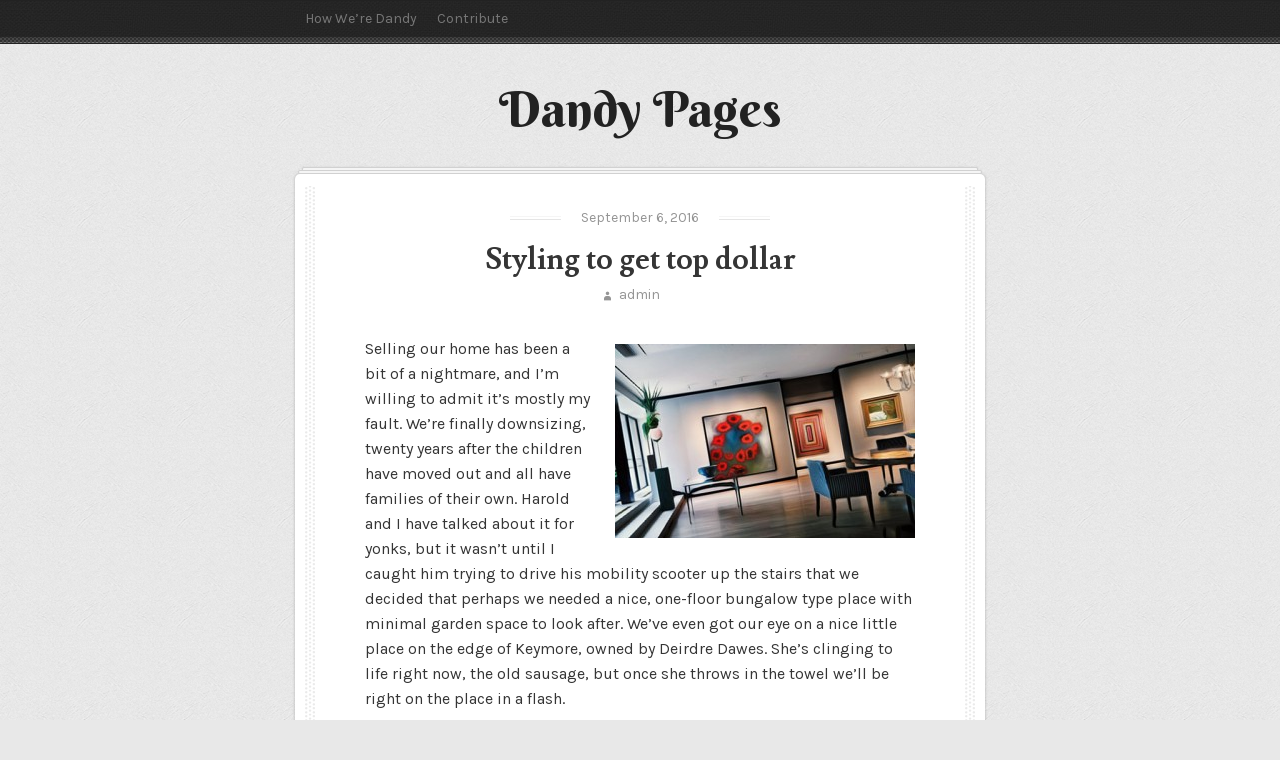

--- FILE ---
content_type: text/html; charset=UTF-8
request_url: https://www.dandypages.com.au/styling-to-get-top-dollar/
body_size: 4907
content:
<!DOCTYPE html>
<html lang="en-US">
	<head>
		<meta charset="UTF-8">
		<meta name="viewport" content="width=device-width, initial-scale=1">

		<title>Styling to get top dollar &#8211; Dandy Pages</title>

		<link rel="profile" href="https://gmpg.org/xfn/11">
		<link rel="pingback" href="https://www.dandypages.com.au/xmlrpc.php">

		<link rel='dns-prefetch' href='//fonts.googleapis.com' />
<link rel='dns-prefetch' href='//s.w.org' />
<link rel="alternate" type="application/rss+xml" title="Dandy Pages &raquo; Feed" href="https://www.dandypages.com.au/feed/" />
<link rel="alternate" type="application/rss+xml" title="Dandy Pages &raquo; Comments Feed" href="https://www.dandypages.com.au/comments/feed/" />
<link rel="alternate" type="application/rss+xml" title="Dandy Pages &raquo; Styling to get top dollar Comments Feed" href="https://www.dandypages.com.au/styling-to-get-top-dollar/feed/" />
		<script type="text/javascript">
			window._wpemojiSettings = {"baseUrl":"https:\/\/s.w.org\/images\/core\/emoji\/13.0.1\/72x72\/","ext":".png","svgUrl":"https:\/\/s.w.org\/images\/core\/emoji\/13.0.1\/svg\/","svgExt":".svg","source":{"concatemoji":"https:\/\/www.dandypages.com.au\/wp-includes\/js\/wp-emoji-release.min.js?ver=5.6.16"}};
			!function(e,a,t){var n,r,o,i=a.createElement("canvas"),p=i.getContext&&i.getContext("2d");function s(e,t){var a=String.fromCharCode;p.clearRect(0,0,i.width,i.height),p.fillText(a.apply(this,e),0,0);e=i.toDataURL();return p.clearRect(0,0,i.width,i.height),p.fillText(a.apply(this,t),0,0),e===i.toDataURL()}function c(e){var t=a.createElement("script");t.src=e,t.defer=t.type="text/javascript",a.getElementsByTagName("head")[0].appendChild(t)}for(o=Array("flag","emoji"),t.supports={everything:!0,everythingExceptFlag:!0},r=0;r<o.length;r++)t.supports[o[r]]=function(e){if(!p||!p.fillText)return!1;switch(p.textBaseline="top",p.font="600 32px Arial",e){case"flag":return s([127987,65039,8205,9895,65039],[127987,65039,8203,9895,65039])?!1:!s([55356,56826,55356,56819],[55356,56826,8203,55356,56819])&&!s([55356,57332,56128,56423,56128,56418,56128,56421,56128,56430,56128,56423,56128,56447],[55356,57332,8203,56128,56423,8203,56128,56418,8203,56128,56421,8203,56128,56430,8203,56128,56423,8203,56128,56447]);case"emoji":return!s([55357,56424,8205,55356,57212],[55357,56424,8203,55356,57212])}return!1}(o[r]),t.supports.everything=t.supports.everything&&t.supports[o[r]],"flag"!==o[r]&&(t.supports.everythingExceptFlag=t.supports.everythingExceptFlag&&t.supports[o[r]]);t.supports.everythingExceptFlag=t.supports.everythingExceptFlag&&!t.supports.flag,t.DOMReady=!1,t.readyCallback=function(){t.DOMReady=!0},t.supports.everything||(n=function(){t.readyCallback()},a.addEventListener?(a.addEventListener("DOMContentLoaded",n,!1),e.addEventListener("load",n,!1)):(e.attachEvent("onload",n),a.attachEvent("onreadystatechange",function(){"complete"===a.readyState&&t.readyCallback()})),(n=t.source||{}).concatemoji?c(n.concatemoji):n.wpemoji&&n.twemoji&&(c(n.twemoji),c(n.wpemoji)))}(window,document,window._wpemojiSettings);
		</script>
		<style type="text/css">
img.wp-smiley,
img.emoji {
	display: inline !important;
	border: none !important;
	box-shadow: none !important;
	height: 1em !important;
	width: 1em !important;
	margin: 0 .07em !important;
	vertical-align: -0.1em !important;
	background: none !important;
	padding: 0 !important;
}
</style>
	<link rel='stylesheet' id='wp-block-library-css'  href='https://www.dandypages.com.au/wp-includes/css/dist/block-library/style.min.css?ver=5.6.16' type='text/css' media='all' />
<link rel='stylesheet' id='contact-form-7-css'  href='https://www.dandypages.com.au/wp-content/plugins/contact-form-7/includes/css/styles.css?ver=5.3.2' type='text/css' media='all' />
<link rel='stylesheet' id='nu-bootstrap-css'  href='https://www.dandypages.com.au/wp-content/themes/prose/css/bootstrap.min.css?ver=5.6.16' type='text/css' media='all' />
<link rel='stylesheet' id='nu-genericons-css'  href='https://www.dandypages.com.au/wp-content/themes/prose/css/genericons.css?ver=5.6.16' type='text/css' media='all' />
<link rel='stylesheet' id='nu-fonts-css'  href='//fonts.googleapis.com/css?family=Karla%3A400%2C700%2C400italic%2C700italic%7CLusitana%3A400%2C700%7CBerkshire+Swash%3A400&#038;subset=latin%2Clatin-ext&#038;ver=20131010' type='text/css' media='all' />
<link rel='stylesheet' id='nu-style-css'  href='https://www.dandypages.com.au/wp-content/themes/prose/style.css?ver=5.6.16' type='text/css' media='all' />
<script type='text/javascript' src='https://www.dandypages.com.au/wp-includes/js/jquery/jquery.min.js?ver=3.5.1' id='jquery-core-js'></script>
<script type='text/javascript' src='https://www.dandypages.com.au/wp-includes/js/jquery/jquery-migrate.min.js?ver=3.3.2' id='jquery-migrate-js'></script>
<script type='text/javascript' src='https://www.dandypages.com.au/wp-content/themes/prose/js/bootstrap.min.js?ver=5.6.16' id='bootstrap-js'></script>
<link rel="https://api.w.org/" href="https://www.dandypages.com.au/wp-json/" /><link rel="alternate" type="application/json" href="https://www.dandypages.com.au/wp-json/wp/v2/posts/375" /><link rel="EditURI" type="application/rsd+xml" title="RSD" href="https://www.dandypages.com.au/xmlrpc.php?rsd" />
<link rel="wlwmanifest" type="application/wlwmanifest+xml" href="https://www.dandypages.com.au/wp-includes/wlwmanifest.xml" /> 
<meta name="generator" content="WordPress 5.6.16" />
<link rel="canonical" href="https://www.dandypages.com.au/styling-to-get-top-dollar/" />
<link rel='shortlink' href='https://www.dandypages.com.au/?p=375' />
<link rel="alternate" type="application/json+oembed" href="https://www.dandypages.com.au/wp-json/oembed/1.0/embed?url=https%3A%2F%2Fwww.dandypages.com.au%2Fstyling-to-get-top-dollar%2F" />
<link rel="alternate" type="text/xml+oembed" href="https://www.dandypages.com.au/wp-json/oembed/1.0/embed?url=https%3A%2F%2Fwww.dandypages.com.au%2Fstyling-to-get-top-dollar%2F&#038;format=xml" />
		
		<meta name="google-site-verification" content="I9tqEjLtQbY6H7fn6_rHoqe0TNBJ2_N1pLHXo_4QqQg" />
		
	</head>

	<body class="post-template-default single single-post postid-375 single-format-standard">
		<div id="site-navigation" class="navbar navbar-default navbar-static-top site-navigation" role="navigation">
			<div class="container">
				<div class="navbar-header">
					<button type="button" class="navbar-toggle" data-toggle="collapse" data-target=".navbar-collapse">
						<span class="icon-bar"></span>
						<span class="icon-bar"></span>
						<span class="icon-bar"></span>
					</button>
				</div>

				<div class="navbar-collapse collapse main-navigation"><ul id="menu-menu-6" class="nav navbar-nav"><li id="menu-item-240" class="menu-item menu-item-type-post_type menu-item-object-page menu-item-240"><a title="How We&#039;re Dandy" href="https://www.dandypages.com.au/how-were-dandy/">How We&#8217;re Dandy</a></li>
<li id="menu-item-239" class="menu-item menu-item-type-post_type menu-item-object-page menu-item-239"><a title="Contribute" href="https://www.dandypages.com.au/contribute/">Contribute</a></li>
</ul></div>			</div>
		<!-- #site-navigation --></div>

		<div id="site-header" class="container site-header" role="banner">
			<div class="site-branding">
								<div class="site-title">
					<a href="https://www.dandypages.com.au/" title="Dandy Pages" rel="home">
						Dandy Pages					</a>
				</div>
				<div class="site-description"></div>
			</div>
		<!-- #site-header --></div>

		<div id="main" class="site-main">
			<div class="container">
	<main id="content" class="site-content" role="main">
		<div class="content-area">

		
			
<article id="post-375" class="post-375 post type-post status-publish format-standard hentry category-interior-stylists">
	<header class="entry-header">
		<div class="entry-meta">
			<span class="posted-on"><a href="https://www.dandypages.com.au/styling-to-get-top-dollar/" title="1:36 am" rel="bookmark"><time class="entry-date published" datetime="2016-09-06T01:36:28+00:00">September 6, 2016</time></a></span>		</div>

		<h1 class="entry-title">Styling to get top dollar</h1>

		<div class="entry-meta">
			<span class="byline"><span class="author vcard"><a class="url fn n" href="https://www.dandypages.com.au/author/admin/" title="View all posts by admin">admin</a></span></span>
					<!-- .entry-meta --></div>
	<!-- .entry-header --></header>

	<div class="clearfix entry-content">
		
		<p><span style="font-weight: 400;"><img loading="lazy" class="alignright size-medium wp-image-376" src="https://www.dandypages.com.au/wp-content/uploads/2016/09/Melbourne-interior-stylist-copy-300x194.jpg" alt="Melbourne interior stylist" width="300" height="194" srcset="https://www.dandypages.com.au/wp-content/uploads/2016/09/Melbourne-interior-stylist-copy-300x194.jpg 300w, https://www.dandypages.com.au/wp-content/uploads/2016/09/Melbourne-interior-stylist-copy.jpg 480w" sizes="(max-width: 300px) 100vw, 300px" />Selling our home has been a bit of a nightmare, and I’m willing to admit it’s mostly my fault. We’re finally downsizing, twenty years after the children have moved out and all have families of their own. Harold and I have talked about it for yonks, but it wasn’t until I caught him trying to drive his mobility scooter up the stairs that we decided that perhaps we needed a nice, one-floor bungalow type place with minimal garden space to look after. We’ve even got our eye on a nice little place on the edge of Keymore, owned by Deirdre Dawes. She’s clinging to life right now, the old sausage, but once she throws in the towel we’ll be right on the place in a flash.<br />
</span><br />
<span style="font-weight: 400;">The thing about Harold and me is that between the two of us, we tend to forget most things. With the small fortune we’re getting from this massive place compared to where we’re moving, we thought we’d splash out a bit and look around <a href="http://stratainteriorstyling.com.au/property-styling-melbourne/">Melbourne for an property staging stylist</a>, just to give the place a bit of a kick. We haven’t done much decorating, and we want to fetch a nice price for it so the grandkids can go to college without having to worry about the government slashing their funds. So we got a stylist to make the place look a little bit grander, dusting the windows and maybe replacing the door handles with some even nicer door handles. It was MY idea, I’ll add, which is why it quickly became embarrassing that I forgot who this person in my home was and told them they can clamp up and take their opinions on my own home somewhere else. Maybe it was simple forgetfulness, or perhaps I’m more house-proud than I thought, but I’ve chased three interior <a href="http://stratainteriorstyling.com.au/property-styling-melbourne/">home styling</a> designers from Melbourne out of the house this way and I think we’ve earned ourselves a black mark in the industry. Oh, I just get so worked up if they tell me the grandfather clock should be moved to the hallway, or that the stained glass in the kitchen makes the place look dark. It’s my place, I’ll do what I want! Then Harold tells me that we hired these people specifically to alter the house and make it more appealing. That’s what home staging is all about. Perhaps next time we get one of them in, I’ll go for a long walk..</span></p>
			<!-- .entry-content --></div>

	<footer class="entry-footer entry-meta">
								<span class="cat-links">
				<a href="https://www.dandypages.com.au/category/interior-stylists/" rel="category tag">interior stylists</a>			</span>
			
					
			<!-- .entry-meta --></footer>
<!-- #post-375 --></article>
			
			
		
		</div>
	<!-- #content --></main>

			</div>
		<!-- #main --></div>

		<div id="extra" class="site-extra" role="complementary">
	<div class="container">
		<div class="row">
			
		<div id="recent-posts-2" class="col-md-4 widget widget_recent_entries">
		<h3 class="widget-title">Recent Posts</h3>
		<ul>
											<li>
					<a href="https://www.dandypages.com.au/the-glass-shattering/">The Glass Shattering</a>
									</li>
											<li>
					<a href="https://www.dandypages.com.au/escaping-the-underground/">Escaping the Underground</a>
									</li>
											<li>
					<a href="https://www.dandypages.com.au/home-renovations-one/">Home Renovations One</a>
									</li>
											<li>
					<a href="https://www.dandypages.com.au/dodgy-brakes/">Dodgy brakes</a>
									</li>
											<li>
					<a href="https://www.dandypages.com.au/some-toenail-fungus/">Some Toenail Fungus</a>
									</li>
					</ul>

		</div>		</div>
	</div>
<!-- #extra --></div>
		<footer id="footer" class="site-footer" role="contentinfo">
			<div class="container">
				<div class="site-info">
					&copy; 2026 Dandy Pages. Proudly powered by WordPress.
				<!-- .site-info --></div>

				<div class="site-credit">
					<a href="http://csthemes.com/theme/prose">Prose</a> by csThemes
				<!-- .site-credit --></div>
			</div>
		<!-- #footer --></footer>

		<script type='text/javascript' id='contact-form-7-js-extra'>
/* <![CDATA[ */
var wpcf7 = {"apiSettings":{"root":"https:\/\/www.dandypages.com.au\/wp-json\/contact-form-7\/v1","namespace":"contact-form-7\/v1"}};
/* ]]> */
</script>
<script type='text/javascript' src='https://www.dandypages.com.au/wp-content/plugins/contact-form-7/includes/js/scripts.js?ver=5.3.2' id='contact-form-7-js'></script>
<script type='text/javascript' src='https://www.dandypages.com.au/wp-includes/js/wp-embed.min.js?ver=5.6.16' id='wp-embed-js'></script>
	<script defer src="https://static.cloudflareinsights.com/beacon.min.js/vcd15cbe7772f49c399c6a5babf22c1241717689176015" integrity="sha512-ZpsOmlRQV6y907TI0dKBHq9Md29nnaEIPlkf84rnaERnq6zvWvPUqr2ft8M1aS28oN72PdrCzSjY4U6VaAw1EQ==" data-cf-beacon='{"version":"2024.11.0","token":"020c7e3d9a754ba0bd2c3a1b67d12d8b","r":1,"server_timing":{"name":{"cfCacheStatus":true,"cfEdge":true,"cfExtPri":true,"cfL4":true,"cfOrigin":true,"cfSpeedBrain":true},"location_startswith":null}}' crossorigin="anonymous"></script>
</body>
</html>

--- FILE ---
content_type: text/css
request_url: https://www.dandypages.com.au/wp-content/themes/prose/style.css?ver=5.6.16
body_size: 4610
content:
/*
Theme Name: Prose
Theme URI: http://csthemes.com/theme/prose
Version: 1.1
Author: CS Themes
Author URI: http://csthemes.com
Description: A simple yet elegant single column theme, suitable for personal blogger. Looks great on every devices with responsive design.
Tags: white, gray, black, blue, light, one-column, fixed-width, featured-images, threaded-comments

Text Domain: nuthemes
License: GNU General Public License
License URI: license.txt
*/

/**
 * 1.0 General Styling
 * ----------------------------------------------------------------------------
 */
body {
	color: #353535;
	font-size: 16px;
	font-size: 1.6rem;
	font-weight: 400;
	font-family: Karla, Arial, Helvetica, sans-serif;
	line-height: 1.6;
	background: #e8e8e8 url('img/bg-site.gif');
	}

/* Headings */
h1, h2, h3, h4, h5, h6 {
	margin: 1.25em 0 .5em;
	font-weight: 700;
	font-family: Lusitana, Georgia, serif;
	line-height: 1.3em;
	}
h1 {
	font-size: 28px;
	font-size: 2.8rem;
	}
h2 {
	font-size: 24px;
	font-size: 2.4rem;
	}
h3 {
	font-size: 20px;
	font-size: 2rem;
	}
h4 {
	font-size: 18px;
	font-size: 1.8rem;
	}
h5 {
	font-size: 16px;
	font-size: 1.6rem;
	}
h6 {
	font-size: 14px;
	font-size: 1.4rem;
	}

/* Links */
a {
	}
a:visited {
	}
a:focus {
	outline: thin dotted;
	text-decoration: none;
	}
a:active,
a:hover {
	outline: 0;
	}
a:hover {
	text-decoration: none;
	}

/* Typography */
p {
	margin-bottom: 1em;
	}
blockquote p {
	font-size: 18px;
	font-size: 1.8rem;
	font-style: italic;
	line-height: 1.5;
	}
blockquote cite {
	margin-top: 10px;
	display: block;
	font-size: 16px;
	font-size: 1.6rem;
	font-weight: 700;
	}

/* Lists */
dl dd {
	margin: 0 0 1em 1em;
	}

/* Make sure embeds and iframes fit their containers */
embed,
iframe,
object,
video {
	max-width: 100%;
	}

/* Forms */
button,
input,
select,
textarea {
	margin: 0;
	max-width: 100%;
	font-size: 14px;
	font-size: 1.4rem;
	font-family: Karla, Arial, Helvetica, sans-serif;
	vertical-align: baseline;
	line-height: normal;
	}
select,
textarea,
input[type="text"],
input[type="password"],
input[type="datetime"],
input[type="datetime-local"],
input[type="date"],
input[type="month"],
input[type="time"],
input[type="week"],
input[type="number"],
input[type="email"],
input[type="url"],
input[type="search"],
input[type="tel"],
input[type="color"] {
	padding: 10px;
	color: #4c4c4c;
	background: #f5f5f5;
	border: none;
	-webkit-border-radius: 3px;
	   -moz-border-radius: 3px;
			border-radius: 3px;
	}
textarea {
	width: 80%;
	height: auto;
	line-height: 1.6;
	}
textarea:focus,
input[type="text"]:focus,
input[type="password"]:focus,
input[type="datetime"]:focus,
input[type="datetime-local"]:focus,
input[type="date"]:focus,
input[type="month"]:focus,
input[type="time"]:focus,
input[type="week"]:focus,
input[type="number"]:focus,
input[type="email"]:focus,
input[type="url"]:focus,
input[type="search"]:focus,
input[type="tel"]:focus,
input[type="color"]:focus {
	outline: 0;
	outline: thin dotted \9;
	border-color: #d6d6d6;
	-webkit-box-shadow: none;
	   -moz-box-shadow: none;
			box-shadow: none;
	}
button,
input[type="button"],
input[type="reset"],
input[type="submit"] {
	padding: 8px 20px 6px;
	display: inline-block;
	color: #fff;
	text-decoration: none;
	background: #444;
	border-color: #3c3c3c;
	border-width: 0 0 3px;
	-webkit-appearance: button;
	-webkit-border-radius: 3px;
	   -moz-border-radius: 3px;
			border-radius: 3px;
	}
button:hover,
input[type="button"]:hover,
input[type="reset"]:hover,
input[type="submit"]:hover {
	background: #333;
	border-color: #2c2c2c;
	}
::-webkit-input-placeholder {
	color: #8c8c8c;
	}
:-moz-placeholder {
	color: #8c8c8c;
	}
::-moz-placeholder {
	color: #8c8c8c;
	}
:-ms-input-placeholder {
	color: #8c8c8c;
	}

/* Tables */
table {
	width: 100%;
	margin-bottom: 2em;
	}
table thead > tr > th,
table thead > tr > td {
	padding: 10px;
	}
table tbody > tr > th,
table tfoot > tr > th,
table tbody > tr > td,
table tfoot > tr > td {
	padding: 6px 10px;
	}
table th,
table td {
	text-align: center;
	line-height: 1.4;
	background: #f5f5f5;
	border: 1px solid #fff;
	}
table thead th {
	color: #fff;
	background: #757575;
	border-bottom: 1px solid #fff;
	}
table tfoot td {
	background: #e8e9eb;
	}
table tbody + tbody {
	border-top: 1px solid #fff;
	}

/**
 * 2.0 Repeatable Classes
 * ----------------------------------------------------------------------------
 */

/* 2.1. Alignment */
.alignleft {
	float: left;
	}
.alignright {
	float: right;
	}
.aligncenter {
	display: block;
	margin-left: auto;
	margin-right: auto;
	}

/* 2.2. Media */
img.alignleft,
.wp-caption.alignleft {
	margin: .5em 1.5em 1em 0;
	}
img.alignright,
.wp-caption.alignright {
	margin: .5em 0 1em 1.5em;
	}
img.aligncenter,
.wp-caption.aligncenter {
	margin: 1.5em auto;
	}
.widget img,
.page-content img,
.entry-content img,
.comment-content img {
	max-width: 100%;
	}
.widget img,
img[class*="align"],
img[class*="wp-image-"],
img[class*="attachment-"] {
	height: auto;
	}
.page-content img.wp-smiley,
.entry-content img.wp-smiley,
.comment-content img.wp-smiley {
	margin-bottom: 0;
	margin-top: 0;
	padding: 0;
	border: none;
	}
.wp-caption {
	max-width: 100%;
	margin-bottom: 1em;
	padding: 8px;
	background: #f5f5f5;
	border: solid #eee;
	border-width: 0 1px 1px 0;
	}
.wp-caption img[class*="wp-image-"] {
	display: block;
	margin: 0 auto;
	max-width: 100%;
	}
.wp-caption-text {
	color: #999;
	font-style: italic;
	text-align: center;
	}
.wp-caption .wp-caption-text {
	margin: .25em 0 0;
	}
.site-content .gallery {
	margin-bottom: 1.5em;
	}
.gallery-caption {
	}
.site-content .gallery a img {
	border: none;
	height: auto;
	max-width: 90%;
	}
.site-content .gallery dd {
	margin: 0;
	}
.entry-attachment .attachment {
	margin: 0 0 1.5em;
	}

/* 2.3. Genericons */
.genericon,
.image-date:before,
.image-size:before,
.image-entry:before,
.edit-link a:before,
.entry-meta .author a:before,
.cat-links a:first-child:before,
.tags-links a:first-child:before,
.comments-link a:before,
.comment-date:before,
.comment-reply a:before,
.comment-reply-title small a:before,
.comment-reply-login:before,
.comment-awaiting-moderation:before {
	margin-right: 4px;
	display: inline-block;
	font-size: 14px;
	font-size: 1.4rem;
	font-family: Genericons;
	line-height: normal;
	vertical-align: text-bottom;
	-webkit-font-smoothing: antialiased;
	}

/* 2.4. Alerts */
.alert {
	padding: 10px;
	}

/* 2.5. Forms */
.form-control {
	color: #4c4c4c;
	background: #f5f5f5;
	border: none;
	}
.form-control:focus {
	outline: 0;
	outline: thin dotted \9;
	border-color: #d6d6d6;
	-webkit-box-shadow: none;
	   -moz-box-shadow: none;
			box-shadow: none;
	}

/* 2.6. Assistive text */
.screen-reader-text {
	clip: rect(1px, 1px, 1px, 1px);
	position: absolute !important;
	}
.screen-reader-text:focus {
	top: 5px;
	left: 5px;
	width: auto;
	height: auto;
	position: absolute;
	padding: 15px 23px 14px;
	display: block;
	clip: auto !important;
	color: #21759b;
	font-size: 14px;
	font-weight: bold;
	line-height: normal;
	background-color: #f1f1f1;
	border-radius: 3px;
	box-shadow: 0 0 2px 2px rgba(0, 0, 0, 0.6);
	z-index: 100000; /* Above WP toolbar */
	}

/**
 * 3.0 Basic Structure
 * ----------------------------------------------------------------------------
 */

.container {
	max-width: 720px;
	}

/**
 * 4.0 Header
 * ----------------------------------------------------------------------------
 */

/* 4.1. Main Navigation */
.site-navigation {
	min-height: 35px;
	margin-bottom: 40px;
	padding-bottom: 8px;
	background: #242424 url('img/bg-navbar.gif') repeat-x;
	border: none;
	border-top: 1px solid #222;
	}
.container .navbar-collapse {
	margin-left: -15px;
	margin-right: -15px;
	}
.navbar-nav > li > a {
	padding: 0 10px;
	font-size: 14px;
	font-size: 1.4rem;
	line-height: 35px;
	}
.navbar-default .navbar-nav > li > a:hover,
.navbar-default .navbar-nav > .current_page_parent > a,
.navbar-default .navbar-nav > .current_page_ancestor > a {
	color: #fff;
	}
.navbar-default .navbar-nav > .open > a,
.navbar-default .navbar-nav > .open > a:hover,
.navbar-default .navbar-nav > .open > a:focus,
.navbar-default .navbar-nav > .active > a,
.navbar-default .navbar-nav > .active > a:hover,
.navbar-default .navbar-nav > .active > a:focus {
	color: #fff;
	background: none;
	}
.navbar-default .navbar-nav > .dropdown > a:hover .caret,
.navbar-default .navbar-nav > .dropdown > a:focus .caret {
	border-top-color: #fff; 
	border-bottom-color: #fff; 
	}
.dropdown-menu {
	margin-top: 1px;
	border: none;
	}
.dropdown-menu > li > a {
	padding: 5px 15px;
	color: #454545;
	}
.dropdown-menu > li > a:hover,
.dropdown-menu > li > a:focus,
.dropdown-menu > .active > a,
.dropdown-menu > .active > a:hover,
.dropdown-menu > .active > a:focus {
	background-color: #252525;
	}
.navbar-default .navbar-nav .open .dropdown-menu > li > a:hover,
.navbar-default .navbar-nav .open .dropdown-menu > li > a:focus {
	color: #fff;
	}

/* 4.2. Header/Logo */
.site-header {
	margin-bottom: 40px;
	}
.site-branding {
	margin: 0 50px;
	text-align: center;
	}
.site-title {
	margin: 0;
	font-size: 50px;
	font-size: 5rem;
	font-weight: 400;
	font-family: "Berkshire Swash", Georgia, serif;
	line-height: 1;
	}
.site-title a {
	color: #222;
	}
.site-title a:hover {
	}
.site-description {
	color: #656565;
	}

/**
 * 5.0 Content
 * ----------------------------------------------------------------------------
 */

.site-main {
	background: url('img/bg-main.gif') repeat-x 0 100%;
	}

.site-content {
	padding: 12px 10px;
	position: relative;
	margin-bottom: -65px;
	background: #fff;
	-webkit-border-radius: 5px;
	   -moz-border-radius: 5px;
			border-radius: 5px;
	-webkit-box-shadow: 0 0 3px rgba(0, 0, 0, 0.25), inset 0 -1px 0 rgba(0, 0, 0, 0.1);
	   -moz-box-shadow: 0 0 3px rgba(0, 0, 0, 0.25), inset 0 -1px 0 rgba(0, 0, 0, 0.1);
			box-shadow: 0 0 3px rgba(0, 0, 0, 0.25), inset 0 -1px 0 rgba(0, 0, 0, 0.1);
	}
.site-content:before, .site-content:after {
	content: "";
	top: -7px;
	left: 7px;
	right: 7px;
	height: 5px;
	position: absolute;
	background: #f5f5f5;
	border-top: 0;
	border: 1px solid rgba(0, 0, 0, 0.15);
	-webkit-border-radius: 4px;
	   -moz-border-radius: 4px;
			border-radius: 4px;
	}
.site-content:after {
	top: -4px;
	left: 3px;
	right: 3px;
	height: 4px;
	}
.site-content:before {
	-webkit-box-shadow: 0 0 2px rgba(0, 0, 0, 0.1);
	   -moz-box-shadow: 0 0 2px rgba(0, 0, 0, 0.1);
			box-shadow: 0 0 2px rgba(0, 0, 0, 0.1);
	}
.content-area {
	padding: 0 60px;
	position: relative;
	}
.content-area:before, .content-area:after {
	content: "";
	top: 0;
	left: 0;
	width: 10px;
	height: 100%;
	position: absolute;
	background: url('img/bg-content.gif') repeat-y;
	}
.content-area:after {
	left: auto;
	right: 0;
	}

.hentry,
.not-found {
	padding: 30px 0;
	position: relative;
	z-index: 1;
	}
.sticky {
	}

/* 5.1. Entry Thumbnail */
.entry-thumbnail,
.entry-thumbnail img {
	-webkit-border-radius: 90px;
	   -moz-border-radius: 90px;
			border-radius: 90px;
	}
.entry-thumbnail {
	float: left;
	width: 150px;
	height: 150px;
	margin: .5em 1.5em 1em 0;
	padding: 5px;
	background: #fff;
	-webkit-box-shadow: 0 0 3px rgba(0, 0, 0, .3);
	   -moz-box-shadow: 0 0 3px rgba(0, 0, 0, .3);
			box-shadow: 0 0 3px rgba(0, 0, 0, .3);
	}
.entry-thumbnail img {
	width: 140px;
	height: 140px;
	display: block;
	-webkit-box-shadow: inset 10px 10px 5px 0 rgba(0, 0, 0, 1);
	   -moz-box-shadow: inset 10px 10px 5px 0 rgba(0, 0, 0, 1);
			box-shadow: inset 10px 10px 5px 0 rgba(0, 0, 0, 1);
	}

/* 5.2. Entry Header */
.entry-header {
	margin-bottom: 30px;
	text-align: center;
	}
.entry-title {
	margin: 0 0 5px;
	font-size: 30px;
	font-size: 3rem;
	word-wrap: break-word;
	}
.entry-title a {
	color: #222;
	}
.entry-title a:hover {
	color: #428bca;
	}

/* 5.3. Entry Meta */
.entry-meta {
	color: #959595;
	font-size: 14px;
	font-size: 1.4rem;
	}
.entry-meta a {
	color: #959595;
	}
.entry-meta a:hover {
	color: #454545;
	}
.entry-meta .author {
	margin-right: 20px;
	}
.entry-meta .author a:before {
	content: "\f304";
	}
.comments-link a:before {
	content: "\f300";
	}
.single-author .entry-meta .author {
	display: none;
	}

/* 5.4. Entry Date */
.posted-on {
	width: 260px;
	height: 4px;
	margin: 0 auto 20px;
	display: block;
	border-top: 1px solid #f5f5f5;
	border-bottom: 1px solid #e5e5e5;
	}
.posted-on a {
	margin: -10px 0 0;
	display: block;
	text-align: center;
	}
.posted-on .entry-date {
	padding: 0 20px;
	background: #fff;
	}

/* 5.5. Entry Content */
.entry-content {
	margin-bottom: 20px;
	word-wrap: break-word;
	}
.entry-content a,
.comment-content a {
	}
.entry-content a:hover,
.comment-content a:hover {
	text-decoration: underline;
	}

/* 5.6. Entry Footer */
.entry-footer {
	margin: 0 -20px;
	padding: 8px 20px;
	background: none;
	background-image: linear-gradient(top, rgba(200, 200, 200, 0) 0%, rgba(200, 200, 200, .15) 100%);
	background-image: -moz-linear-gradient(top, rgba(200, 200, 200, 0) 0%, rgba(200, 200, 200, .15) 100%);
	background-image: -webkit-linear-gradient(top, rgba(200, 200, 200, 0) 0%, rgba(200, 200, 200, .15) 100%);
	border-top: 1px solid #e5e5e5;
	border-bottom: double #e5e5e5;
	}
.cat-links,
.tags-links {
	margin-right: 20px;
	}
.cat-links a:first-child:before {
	content: "\f301";
	}
.tags-links a:first-child:before {
	content: "\f302";
	}
.edit-link a:before {
	content: "\f411";
	 }

/* 5.7. Gallery */
.row-gallery [class^="col-sm-"],
.row-gallery [class*=" col-sm-"] {
	margin-bottom: 25px;
	}
.image-date,
.image-size,
.image-entry {
	margin-right: 20px;
	}
.image-date:before {
	content: "\f303";
	}
.image-size:before {
	content: "\f422";
	}
.image-entry:before {
	content: "\f100";
	}

/* 5.8. Password Protected */
.post-password-form input[type="password"] {
	margin: 0 10px;
	}

/* 5.9. Archives/Search */
.archive-header {
	margin: 0 0 2em;
	padding: 30px 0 15px;
	text-align: center;
	}
.archive-title {
	margin: 0;
	color: #666;
	font-size: 14px;
	font-size: 1.4rem;
	font-weight: 400;
	text-transform: uppercase;
	letter-spacing: 5px;
	}
.taxonomy-description {
	margin: 10px 0 -1.5em;
	color: #666;
	font-size: 14px;
	font-size: 1.4rem;
	font-style: italic;
	}

/* 5.10. Search results/No posts */
.page-header {
	margin: 0 0 20px;
	padding: 0;
	border: none;
	}
.page-title {
	margin: 0 0 5px;
	font-size: 28px;
	font-size: 2.8rem;
	word-wrap: break-word;
	}
.page-content {
	margin-bottom: 30px;
	}

/* 5.11. Page Links */
.page-links a {
	padding: 3px 10px 4px;
	color: #454545;
	line-height: normal;
	background: #e5e5e5;
	-webkit-border-radius: 15px;
	   -moz-border-radius: 15px;
			border-radius: 15px;
	}
.page-links a:first-child {
	margin-left: 10px;
	}
.page-links a:hover {
	color: #fff;
	text-decoration: none;
	background: #454545;
	}

/* 5.12. Post Navigation */
.site-content [class*="navigation"] {
	margin: 0 0 2em;
	overflow: hidden;
	}
[class*="navigation"] .nav-previous {
	width: 50%;
	float: left;
	}
[class*="navigation"] .nav-next {
	width: 50%;
	float: right;
	text-align: right;
	}
.site-content [class*="navigation"] a {
	color: #999;
	font-size: 14px;
	font-size: 1.4rem;
	background: url('img/arrow-nav.png') no-repeat;
	}
.site-content [class*="navigation"] a:hover {
	color: #353535;
	}
.site-content [class*="navigation"] .nav-previous a {
	padding-left: 22px;
	background-position: 0 50%;
	}
.site-content [class*="navigation"] .nav-next a {
	padding-right: 22px;
	background-position: 100% 50%;
	}

/* 5.13. Comments */
.comments-area {
	margin: 0 0 30px;
	padding: 20px 0;
	font-size: 14px;
	font-size: 1.4rem;
	line-height: 1.5;
	}
.comments-title {
	margin: 0 0 20px;
	font-family: Karla, Arial, Helvetica, sans-serif;
	}

/* 5.13.1. Comment List */
.comment,
.pingback {
	padding: 20px 0;
	border-top: 1px solid #eee;
	}
.comment-avatar {
	float: left;
	}
.comment-avatar,
.comment-avatar img {
	margin: 0 auto;
	display: block;
	-webkit-border-radius: 30px;
	   -moz-border-radius: 30px;
			border-radius: 30px;
	}
.comment-avatar {
	width: 55px;
	height: 55px;
	border: 3px solid #fff;
	-webkit-box-shadow: 0 0 1px rgba(0, 0, 0, .5);
	   -moz-box-shadow: 0 0 1px rgba(0, 0, 0, .5);
			box-shadow: 0 0 1px rgba(0, 0, 0, .5);
	}
.comment-avatar img {
	width: 49px;
	height: 49px;
	}
.comment .comment-body {
	margin-left: 75px;
	}
.comment-meta {
	margin: 0 0 10px;
	}
.comment-date {
	margin: 0 0 0 10px;
	color: #b3b3b3;
	font-size: 13px;
	font-size: 1.3rem;
	}
.comment-reply {
	font-size: 12px;
	font-size: 1.2rem;
	}
.comment-reply a {
	}
.comment-reply a:before {
	content: "\f412";
	}
.comment-reply a:hover {
	}
.comment-reply-login:before,
.comment-awaiting-moderation:before {
	content: '\f455';
	}

.comment-list {
	margin-bottom: 20px;
	padding-bottom: 20px;
	padding: 0;
	list-style: none;
	border-bottom: 1px solid #eee;
	}
.comment ul.children {
	margin: 25px 0 -15px 75px;
	padding: 0;
	list-style: none;
	}
.bypostauthor {
	}

/* 5.13.2. Comment Form */
.comment .comment-respond {
	margin-top: 20px;
	}
.comment-reply-title {
	margin: 0 0 20px;
	font-family: Karla, Arial, Helvetica, sans-serif;
	}
.comment-reply-title small {
	font-size: 12px;
	}
.comment-reply-title small a:hover {
	}
.comment-reply-title small a:before {
	margin-left: 5px;
	content: '\f405';
	position: relative;
	top: 2px;
	}
.comment-form-url,
.comment-form-email,
.comment-form-author {
	max-width: 50%;
	}
.form-allowed-tags code {
	margin: 5px 0 0;
	display: block;
	color: #454545;
	white-space: normal;
	background: none;
	}

/**
 * 6.0 Widgets
 * ----------------------------------------------------------------------------
 */
.widget {
	margin-bottom: 30px;
	word-wrap: break-word;
	-webkit-hyphens: auto;
	   -moz-hyphens: auto;
		-ms-hyphens: auto;
			hyphens: auto;
	}
.widget .widget-title {
	margin: 0 0 .5em;
	font-size: 18px;
	font-size: 1.8rem;
	}
.widget .widget-title a {
	color: #454545;
	}
.widget ul,
.widget ol {
	margin: 0;
	padding: 0;
	list-style: none;
	}
.widget li {
	padding: 5px 0;
	}
.widget .children li:last-child {
	padding-bottom: 0;
	}
.widget li > ul,
.widget li > ol {
	margin-left: 20px;
	}

/* 6.1. RSS Widget */
.widget_rss .rss-date {
	margin-bottom: 5px;
	display: block;
	color: #999;
	font-size: 12px;
	font-size: 1.2rem;
	}
.widget_rss li > cite {
	color: #222;
	}

/**
 * 7.0 Sidebar
 * ----------------------------------------------------------------------------
 */
.site-extra {
	padding-top: 120px;
	color: #999;
	font-size: 14px;
	font-size: 1.4rem;
	line-height: 1.5;
	background: #252525 url('img/bg-extra.jpg');
	}
.site-extra a,
.site-extra a:hover {
	color: #fff;
	}
.site-extra a:hover {
	text-decoration: underline;
	}
.site-extra .widget-title {
	color: #fff;
	}

/* 7.1. Sidebar Widget Archive & Categories */
.site-extra .widget select {
	width: 100%;
	}

/* 7.2. Sidebar Widget Search */
.site-extra .widget_search {
	overflow: hidden;
	}
.site-extra .search-form {
	padding-right: 90px;
	position: relative;
	}
.site-extra .widget_search .form-group {
	float: left;
	width: 100%;
	margin: 0;
	}
.site-extra .widget_search .form-submit {
	top: 0;
	right: 0;
	position: absolute;
	}

/**
 * 9.0 Footer
 * ----------------------------------------------------------------------------
 */
.site-footer {
	color: #666;
	font-size: 14px;
	font-size: 1.4rem;
	text-align: center;
	line-height: 1.5;
	background: #151515 url('img/bg-footer.gif');
	}
.site-footer .container {
	padding-top: 20px;
	padding-bottom: 15px;
	}
.site-footer a,
.site-footer a:hover {
	color: #999;
	}
.site-footer a:hover {
	text-decoration: underline;
	}

/**
 * 10.0 Responsive Styling
 * ----------------------------------------------------------------------------
 */
@media screen and (max-width: 768px) {
	.site-navigation {
		padding-bottom: 0;
		background-image: none;
		}
	.navbar-default .navbar-collapse {
		border-color: #151515;
		}
	.navbar-default .navbar-toggle {
		border-color: #353535;
		}
	.navbar-default .navbar-toggle:hover,
	.navbar-default .navbar-toggle:focus {
		background-color: #353535;
		}
	.site-footer,
	.site-credit {
		text-align: center;
		}
	.site-extra .container {
		padding-top: 0;
		}
	}
